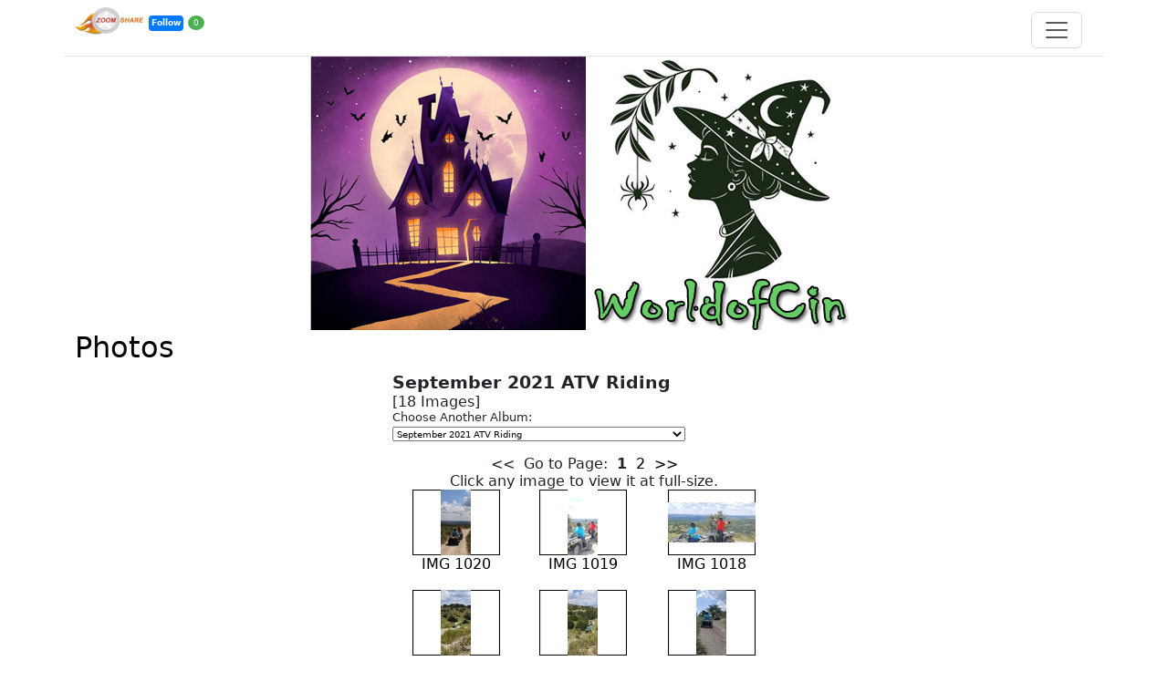

--- FILE ---
content_type: text/html;charset=utf-8
request_url: http://worldofcin.net/18.shtml/September%202021%20ATV%20Riding
body_size: 9412
content:
<html lang="en"><head><meta charset="utf-8"><meta name="viewport" content="width=device-width, initial-scale=1"><link rel="stylesheet" type="text/css" href="/lib/style/type_album.css"><title>Worldofcin : Photos</title><link href="https://cdn.jsdelivr.net/npm/bootstrap@5.3.3/dist/css/bootstrap.min.css" rel="stylesheet" integrity="sha384-QWTKZyjpPEjISv5WaRU9OFeRpok6YctnYmDr5pNlyT2bRjXh0JMhjY6hW+ALEwIH" crossorigin="anonymous"><meta name="keywords" content="worldofcin, family, Cindy, family photos "><meta name="author" content="Cindy"><meta name="description" content="Worldofcin, world of cin, cindo"><base href="http://worldofcin.net/"><style type="text/css">
   .navbar-nav {
	  
	  list-style: none;
	  
	}
   a {
	  text-decoration: none;
	  padding-bottom: 1.50rem !important;
	  margin-bottom:50px;
	  color:#000
	}
	li{
 		 margin: 10px 0;
	}
   .fixed-top {
	  position: inherit;
	  top: 0;
	  right: 0;
	  left: 0;
	  z-index: 1030;
	}
	img { max-width: 100%; height: auto; }
	
	
	
   #hd { text-align: center; .img-fluid; }
    #stack, #rhs { margin-top: 4px }
  </style><!--  <script src="zzzhttps://cdn.jsdelivr.net/npm/bootstrap@5.3.0/dist/js/bootstrap.bundle.min.js"></script> --><!--/Iimeta--></head><body>


<script type="text/javascript" src="https://code.jquery.com/jquery-3.6.0.min.js"></script>

<link rel="stylesheet" href="https://cdnjs.cloudflare.com/ajax/libs/font-awesome/5.15.3/css/all.min.css">
<link rel="stylesheet" href="https://cdnjs.cloudflare.com/ajax/libs/font-awesome/4.7.0/css/font-awesome.min.css">
  
  
  
<style>
.dot {
  height: 20px;
  width: 20px;
  background-color: #4caf50;
  color: #fff;
  border-radius: 50%;
  display: inline-block;
  font-size:60%;
  text-align:center;
  vertical-align:bottom;
}

.fixed-top {
  position: inherit;
  top: 0;
  right: 0;
  left: 0;
  z-index: 1030;
}
.row > * {
  flex-shrink: 0;
  width: 50%;
  max-width: 100%;
  padding-right: calc(var(--bs-gutter-x) * .5);
  padding-left: calc(var(--bs-gutter-x) * .5);
  margin-top: var(--bs-gutter-y);
}

navbar-toggler {
 padding: 0 !important;
  font-size: var(--bs-navbar-toggler-font-size);
  line-height: 1;
  color: var(--bs-navbar-color);
  background-color: transparent;
  border: var(--bs-border-width) solid var(--bs-navbar-toggler-border-color);
  border-radius: var(--bs-navbar-toggler-border-radius);
  transition: var(--bs-navbar-toggler-transition);
}
.btn {
  --bs-btn-padding-x: 0.15rem;
  --bs-btn-padding-y: 0.175rem;
  --bs-btn-font-family: ;
  --bs-btn-font-size: 1rem;
  --bs-btn-font-weight: 400;
  --bs-btn-line-height: 1.5;
}

</style>

<div class="container" style="padding-top:5px; align-middle; border-bottom:1px solid #e2e0e0">
  <div class="row">
    <div class="col-lg-6 col-md-6 col-sm-11 col-xs-11" style="padding-top:3px;">
      <span style="vertical-align:top;"><a href="https://www.zoomshare.com/?source=zoombar"><img src="/lib/img/ZS-Flame-Logo75-Italic.png" border="0" alt="Zoomshare" class="img-fluid"></a> 
      

<button id="followButton" onclick="toggleFollow(this)" style="padding: 2px 3px; border: none; border-radius: 4px; cursor: pointer; font-size:9px; font-weight: bold; background-color: #007bff; color: #fff; margin-left:1px">Follow</button>

  <span style="padding: 3px 6px; border-radius: 50%; font-size: 9px; background-color: #4caf50; color: #fff;" id="followerCount">  </span>

    </span></div>
  
    <div class="col-lg-6 col-md-6 col-sm-1 col-xs-1">
    
      <nav class="navbar fixed-top">


        <div class="container-fluid flex-row-reverse">
            


            <button class="navbar-toggler" type="button" data-bs-toggle="offcanvas" data-bs-target="#offcanvasNavbar" aria-controls="offcanvasNavbar" aria-label="Toggle navigation">
            <span class="navbar-toggler-icon"></span>
            </button>
            <div class="offcanvas offcanvas-end" tabindex="-1" id="offcanvasNavbar" aria-labelledby="offcanvasNavbarLabel">
            <div class="offcanvas-header">
                
                <button type="button" class="btn-close" data-bs-dismiss="offcanvas" aria-label="Close"></button>
            </div>
            <div class="offcanvas-body">
                <ul class="navbar-nav justify-content-end flex-grow-1 pe-3">
                
            <li><a href="0.html">Home</a></li>


            <li><a href="1.html">Today</a></li>


            <li><a href="2.html">Today 2</a></li>


            <li><a href="3.html">Today 4</a></li>


            <li><a href="4.html">Today 3</a></li>


            <li><a href="5.html">Today 5</a></li>


            <li><a href="6.html">Today 6</a></li>


            <li><a href="7.html">Today 7</a></li>


            <li><a href="8.html">Today 8</a></li>


            <li><a href="9.html">Today 9</a></li>


            <li><a href="10.html">Today 10</a></li>


            <li><a href="11.html">Today 11</a></li>


            <li><a href="12.html">Today 12</a></li>


            <li><a href="13.html">Today 13</a></li>


            <li><a href="14.html">Today 14</a></li>


            <li><a href="15.html">Today 15</a></li>


            <li><a href="16.html">Today 16</a></li>


            <li><a href="17.html">Today 17</a></li>


            <li><a href="18.shtml">Photos</a></li>


            <li><a href="19.shtml">Blog</a></li>


            <li><a href="21.shtml">Links</a></li>


            <li><a href="22.html">Memories</a></li>


            <li><a href="23.html">Christmas</a></li>


            <li><a href="24.shtml">Calendar</a></li>


            <li><a href="25.shtml">Shop</a></li>


            <li><a href="27.html">Windsong</a></li>


            <li><a href="30.html">Comedy</a></li>


                          
                <!--/Iibutton--></ul>
             
            </div>
            </div>
        </div>
         </nav>
    
    </div>
  
     </div> 
    
                                       

  </div>
 







<div id="personalizationPopup" style="display: none; position: fixed; top: 50%; left: 50%; transform: translate(-50%, -50%); background-color: white; padding: 20px;  border-radius: 5px; box-shadow: 0 5px 10px rgba(0, 0, 0, 0.5);">
  <p style="font-size: 18px; font-weight: bold; margin-bottom: 10px;">Please make your personalization account for follow</p>
  <div id="signup-container">
    <label for="email" style="display: block; margin-bottom: 5px;">Email:</label>
    <input type="email" id="email" required style="width: 65%; padding: 5px; border: 1px solid #ccc; border-radius: 4px;">
    <br>
    <br>
    <label for="password" style="display: block; margin-bottom: 5px;">Password:</label>
    <div style="position: relative;">
    <input type="password" id="password" required style="width: 65%; padding: 5px; border: 1px solid #ccc; border-radius: 4px;padding-right: 30px;">
    <br><br>
   <span id="password-toggle" class="password-toggle" style="position: absolute; top: 8px; right: 36%; cursor: pointer;"><i class="fas fa-eye"></i></span>
    </div>
    <br>
    <span class="success_message" style="color: green;"></span>
    <br>
    <input type="button" value="Sign Up" id="signup" style="padding: 8px 16px; border: none; border-radius: 4px; cursor: pointer; font-size: 16px; font-weight: bold; background-color: #007bff; color: #fff;">
    <button type="button" onclick="cancelSignup();" style="padding: 8px 16px; border: none; border-radius: 4px; cursor: pointer; font-size: 16px; font-weight: bold; background-color: #dc3545; color: #fff; margin-left: 10px;">Cancel</button>
  </div>
  <td colspan="4" align="right">
    <a href="https://www.zoomshare.com/personalise_forgot_pw.html" class="login">Forgot
        your password?</a>
    <br><br>
    <div><em>Optimized for <a href="https://www.google.com/chrome/" target="_blank">Google Chrome</a></em></div>
</td>
</div>
<script src="https://code.jquery.com/jquery-3.6.0.min.js"></script>
<script>
$(document).ready(function () {
  jQuery("#password-toggle").click(function () {
    var passwordInput = jQuery("#password");
    var passwordToggle = jQuery("#password-toggle");

    if (passwordInput.attr("type") === "password") {
      passwordInput.attr("type", "text");
      passwordToggle.html('<i class="fas fa-eye"></i>');
    } else {
      passwordInput.attr("type", "password");
      passwordToggle.html('<i class="fas fa-eye-slash"></i>');
    }
  });

  jQuery("#login-button").click(function () {
    // Your login button click handler here
    followlogin();
  });
});
</script>



<script>
let isFollowing = false;
let followerCount = 0;
const url = window.location.href;
const baseUrl = window.location.origin;
const site_url = baseUrl.replace(/^https?:\/\//, '');
var hash = getUrlParameter('hash');
//display follow count in zoomshare hosted websites
updateFollowerCountFromCGI();
  //check follow and update follow button with is isFollowing status
  var uuidValue = getCookie("uuid");
  if (uuidValue) {
    var data = {
      'action': 'check_follow',
      'uuid': uuidValue,
      'site_id' : site_url 
    };
    jQuery.ajax({
      url: 'https://www.followapi.zoomshare.com/index_follow.cgi',
      method: 'POST',
      data: data,
      dataType: 'json',
      success: function(responseData) {
        if (responseData.success === true) {
          isFollowing = true;
          updateFollowButton(isFollowing);
        }else {
          isFollowing = false;
          updateFollowButton(isFollowing);
        }
      },
      error: function(xhr, status, error) {
        console.error('Error:', status, error);
      }
    });
  }

//get url parameter for verfify hash
function getUrlParameter(sParam) {
  var sPageURL = window.location.search.substring(1),
      sURLVariables = sPageURL.split('&'),
      sParameterName,
      i;
  for (i = 0; i < sURLVariables.length; i++) {
      sParameterName = sURLVariables[i].split('=');
      if (sParameterName[0] === sParam) {
          return sParameterName[1] === undefined ? true : decodeURIComponent(sParameterName[1]);
      }
  }
  return false;
};

// show personalize popup
function showPersonalizationPopup() {
  document.getElementById('personalizationPopup').style.display = 'block';
}

// Function to update the follower count display
  function updateFollowerCount() {
    jQuery("#followerCount").text(followerCount);
}

//hide personalize popup
function hidePersonalizationPopup() {
   document.getElementById('personalizationPopup').style.display = 'none';
}

//cancel personalize popup on click cancel button
function cancelSignup() {
  hidePersonalizationPopup();
}
   //unfollow toggle click on following button in zoomshare hosted website                               
  function unfollow_toggle(){
    var answer = confirm ("Do you really wants to unfollow this site !!.")
    if(answer){
    unfollowUser();
    }
  }

//display follow button to following after uuid set or someone follow 
function updateFollowButton(isFollowing) {
  const followButton = jQuery("#followButton");
  if (isFollowing) {
    followButton.text("Following ").append('<i class="fa fa-check fa-lg" ></i>');
    followButton.addClass("unfollow_user");
    followButton.attr("onclick","unfollow_toggle()");
  } else {
    followButton.text("Follow");
    followButton.attr("onclick","toggleFollow()");
  }
}

//unfollow event whent customer click on following button
function unfollowUser() {
  var uuidValue = getCookie("uuid");
  if (uuidValue) {
    var data = {
      'action': 'unfollow',
      'uuid': uuidValue,
      'site_id' : site_url 
    };
    jQuery.ajax({
      url: 'https://www.followapi.zoomshare.com/index_follow.cgi',
      method: 'POST',
      data: data,
      dataType: 'json',
      success: function(responseData) {
        if (responseData.success === true) {
          location.reload();
        }
      },
      error: function(xhr, status, error) {
        console.error('Error:', status, error);
      }
    });
  }
}

// display follow count on load
function updateFollowerCountFromCGI() {
var data = {
  'action': 'get_follower_count' // Add a new action to fetch the follower count
};
jQuery.ajax({
  url: 'https://www.followapi.zoomshare.com/index_follow.cgi',
  method: 'POST',
  data: data,
  dataType: 'json',
  success: function(responseData) {

    if (responseData.count !== undefined) {
      followerCount = responseData.count; // Update the follower count
      updateFollowerCount(); // Update the follower count display
    }
  },
  error: function(xhr, status, error) {
    console.error('Error:', status, error);
  }
});
}

//set cookies for setting uuid cookie in browser
function setCookie(cname,cvalue) {
  var date = new Date();
  date.setTime(date.getTime() + (365 * 24 * 60 * 60 * 1000));
  var expires = "expires=" + date.toUTCString();
  document.cookie = cname + "=" + cvalue;
  document.cookie = cname + "=" + cvalue + "; " + expires + "; domain=zoomshare.com;path=/";
}

//get cookies for get uuid cookie vaue from browser
function getCookie(cname) {
  let name = cname + "=";
  let decodedCookie = decodeURIComponent(document.cookie);
  let ca = decodedCookie.split(';');
  for(let i = 0; i < ca.length; i++) {
    let c = ca[i];
    while (c.charAt(0) == ' ') {
      c = c.substring(1);
    }
    if (c.indexOf(name) == 0) {
      return c.substring(name.length, c.length);
    }
  }
  return "";
}

//get uuid cookie only for zoomshare
function getSubdomainCookie(cname, subdomain) {
  let name = cname + "=";
  let decodedCookie = decodeURIComponent(document.cookie);
  let ca = decodedCookie.split(';');
  for(let i = 0; i < ca.length; i++) {
    let c = ca[i];
    while (c.charAt(0) == ' ') {
      c = c.substring(1);
    }
    if (c.indexOf(name) == 0 && c.indexOf(subdomain) !== -1) {
      return c.substring(name.length, c.length);
    }
  }
  return "";
}

//when personalize account (uuid) is set then follow without creating personalize account
let cookieValue = getSubdomainCookie("uuid", site_url);
function toggleFollow() {
  var uuidValue = getCookie("uuid");
  if (uuidValue) {
    var data = {
      'action': 'check_personalisation_account',
      'uuid': uuidValue
    };
    jQuery.ajax({
      url: 'https://www.followapi.zoomshare.com/index_follow.cgi',
      method: 'POST',
      data: data,
      dataType: 'json',
      success: function(responseData) {
    if (responseData.success === true) {
       var email = responseData.email;
        if (email && uuidValue) {
          jQuery(".success_message").fadeIn(30);
          var data = {
              'email' : email,
              'uuid' : uuidValue,
              'action' :  'login'
          };
          jQuery.ajax({
              url: 'https://www.followapi.zoomshare.com/index_follow.cgi',
              method: 'POST',
              data: data,
              dataType: 'json',
              success: function(responseData) {
                  if (responseData.success == true) {
                      jQuery(".success_message").html(responseData.message);
                      setTimeout(() => {
                          window.location.reload();
                      }, 3000);
                  }else{
                    jQuery(".success_message").css("color","red");  
                    jQuery(".success_message").html(responseData.message);
                    jQuery(".success_message").fadeOut(3000);
                  }
              },
              error: function(xhr, status, error) {
                  console.error('Error:', status, error);
              }
              });
            } else {
              console.log("please enter email in console");
            }
        }
      },
      error: function(xhr, status, error) {
        console.error('Error:', status, error);
      }
    });
  }else {
      showPersonalizationPopup();
  }
}

//signup for send verify account link on verified email.
jQuery("#signup").click(function () {
    var email = jQuery("#email").val();
    var password = jQuery("#password").val();
    // Regular expression for email validation
    var emailRegex = /^[A-Za-z0-9._%+-]+@[A-Za-z0-9.-]+\.[A-Za-z]{2,4}$/;
    if (email && password) {
        // Check if the email matches the regex
        if (emailRegex.test(email)) {
            var data = {
                'email': email,
                'password': password,
                'base_url': baseUrl,
                'action': 'signup_link'
            };
            jQuery.ajax({
                url: 'https://www.followapi.zoomshare.com/index_follow.cgi',
                method: 'POST',
                data: data,
                dataType: 'json',
                success: function (responseData) {
                    
                    if (responseData.uuid != "" ) {
                      
                      jQuery(".success_message").html(responseData.message);
                        setCookie("uuid",responseData.uuid);
                        updateFollowerCountFromCGI();
  
                        setTimeout(() => {
                            window.location.reload();
                        }, 3000);
                      }
                    
                    if(responseData.message ==="Please check password !."){
                      
                        jQuery(".success_message").html(responseData.message);
                        setCookie("uuid"," ");
                        setTimeout(() => {
                            window.location.reload();
                        }, 3000);

                    }
                    if(responseData.uuid === ""){
                      
                        jQuery(".success_message").html(responseData.message);
                        setTimeout(() => {
                            window.location.reload();
                        }, 3000);

                    }
                },
                error: function (xhr, status, error) {
                    console.error('Error:', status, error);
                }
            });
        } else {
            // Email doesn't match the regex, show an error message
            alert ("Please enter a valid email address.");
        }
    } else {
        jQuery(".success_message").css("color","red");
        jQuery(".success_message").text("Email and password cannot be blank");
    }
});

//create personalize account after verify link hit on the browser
if (hash){
  var data = {
    'link' : hash,
    'action' :  'verify_link'
  };
  jQuery.ajax({
    url: 'https://www.followapi.zoomshare.com/index_follow.cgi',
    method: 'POST',
    data : data,
    dataType: 'json',
    success: function(response) {
    if (response.success === true) {
          alert("Your account is verified! Hurray!");
          var data = {
            'email' : response.email,
            'password' : response.password,
            'action' :  'signup'
          };
          jQuery.ajax({
            url: 'https://www.followapi.zoomshare.com/index_follow.cgi',
            method: 'POST',
            data : data,
            dataType: 'json',
            success: function(responseData) {
                if (responseData.uuid) {
                  setCookie("uuid",responseData.uuid);
                  window.location.href = "0.html";
                }
            },
            error: function(xhr, status, error) {
              
              console.error('Error:', status, error);
            }
          });
        }else {
          
          alert(response.message);
          window.location.href = "0.html";
        }
    },
    error: function(xhr, status, error) {
      console.error('Error:', status, error);
    }
  });
}


</script>





<div align="center" class="img-fluid">
	<table cellspacing="0" cellpadding="0" class="table" width="900">
		
        
            <tr class="fc-first fc-last">
                <td vlign="top" class="fc-sun fc-widget-header fc-first">
					<div id="hd">
        				 <img class="img-fluid" src="img/logo.png" width="600" height="300" alt="Worldofcin">


      				</div>
				<!--iicontentarea name="header"--><!--/iicontentarea--></td>
            </tr>
            
            <tr class="fc-first fc-last">
                <td vlign="top" class="fc-sun fc-widget-header fc-first">
					<div class="container">
						<h2 style>Photos</h2>
						
			  			

<script language="javascript"><!--
  function WindowOpen(URL,w,h,WindowName,resize) { 
    var add;
    if (resize == 1 || resize == 3) {
      r = "yes";
      s = "yes";
      l = "yes";	
      t = "yes";
    } else if (resize == 2) {
      r = "yes";
      s = "yes";
      l = "no";
      t = "no";
    } else {
      r = "no";
      s = "no";
      l = "no";
      t = "no";
    }	
	r = l = s = t = "yes"; // kludge for adsense
    var NS4 = (document.layers) ? 1 : 0;
    var IE4 = (document.all) ? 1 : 0;
    if (NS4) {
      var left = window.screenX + ((window.outerWidth - w) / 2);
      var top = window.screenY + ((window.outerHeight - h) / 2);
      var build = "screenX=" + left + ",screenY=" + top + ", location="+l+", toolbar="+t+",resizable="+r+",scrollbars="+s+",width=" + w + ",height=" + h;
    } else if (IE4) {
      var left = (screen.width - w) / 2;
      var top = (screen.height - h) / 2;
      var build = "left=" + left + ",top=" + top + ", location="+l+",toolbar="+t+",resizable="+r+",scrollbars="+s+",titlebar=yes,width=" + w + ",height=" + h;
    } else {
      var build = 'width='+w+',height='+h+',resizable='+r+',scrollbars='+s+', location='+l+', toolbar='+t;
    }
        if (resize == 3) {
          build += ", status=1";
        }
    var css = get_styles();
    var NewWindow = window.open(URL+css, WindowName, build);
    NewWindow.opener = self;
    NewWindow.focus();
  }

function get_styles() {
    var ex = document.getElementsByTagName('LINK');
    var r = '';
    for (i=0; i<ex.length; ++i) {
        var rs = ex[i].rel.split(' ');
        for (j=0; j<rs.length; ++j)
            if (rs[j].toLowerCase()=='stylesheet')
                if (r) r += '&';
                else r = '?';
                r += 'css=' + ex[i].href;
    }
    return(r);
}

--></script>

<table align="center" cellpadding="3" cellspacing="0" border="0" width="420">
	<tr>
		<td colspan="3" align="left" valign="top">
			<font class="phHead">September 2021 ATV Riding</font><br>
                [18 Images]<br>
		</td>
	</tr>

	<tr>
		<td colspan="3" align="left" valign="middle" class="phSmall">
            <form method="get" action="http://worldofcin.net/18.shtml/September 2021 ATV Riding/pages:go">
			Choose Another Album:  
                <select class="phSmall" onchange="this.form.submit()" name="to">
        <option value="137th%20Kentucky%20Derby%202011">137th Kentucky Derby 2011</option>
<option value="2020">2020</option>
<option value="2025%20Fall%20Fashion">2025 Fall Fashion</option>
<option value="2025%20thoughts%20out%20loud">2025 thoughts out loud</option>
<option value="A%20Test">A Test</option>
<option value="Alex%27s%20Personal%20Shower%20Bloody%20Mary%20Bar">Alex's Personal Shower Bloody Mary Bar</option>
<option value="Alexandra%20and%20Joe%27s%20Wedding">Alexandra and Joe's Wedding</option>
<option value="Animals">Animals</option>
<option value="August%205%202014">August 5 2014</option>
<option value="Autumn%20Pictures">Autumn Pictures</option>
<option value="Beer%20Tasting%202020">Beer Tasting 2020</option>
<option value="Browser%20Test">Browser Test</option>
<option value="Browser%20TEST%202">Browser TEST 2</option>
<option value="Browser%20Testing">Browser Testing</option>
<option value="Cash%20and%20Scooter">Cash and Scooter</option>
<option value="Cash%20and%20Scooter%202025-05-21">Cash and Scooter 2025-05-21</option>
<option value="Cash%20and%20Scooter%20get%20new%20sweaters%202024">Cash and Scooter get new sweaters 2024</option>
<option value="Cash%20and%20Scooter%20Winters">Cash and Scooter Winters</option>
<option value="Chicago%20Comic%20Con%202009">Chicago Comic Con 2009</option>
<option value="Chicago%20Trip">Chicago Trip</option>
<option value="Chicken%20Pot%20Pie">Chicken Pot Pie</option>
<option value="Christmas%202009">Christmas 2009</option>
<option value="Comedy%20Beginning">Comedy Beginning</option>
<option value="Dwarf%20Peach%20Tree">Dwarf Peach Tree</option>
<option value="Election%20Night%20Pic%27s%202008">Election Night Pic's 2008</option>
<option value="Erin%27s%20Wedding">Erin's Wedding</option>
<option value="Family%20Fun">Family Fun</option>
<option value="Food">Food</option>
<option value="For%20Sale">For Sale</option>
<option value="Halloween%2008">Halloween 08</option>
<option value="Halloween%202021">Halloween 2021</option>
<option value="Halloween%202023">Halloween 2023</option>
<option value="Halloween%20idea">Halloween idea</option>
<option value="Halloween%20ideas%202024">Halloween ideas 2024</option>
<option value="High%20School%20Play">High School Play</option>
<option value="Hollywood%20Bound">Hollywood Bound</option>
<option value="Lake%20Buchanan%2c%20Texas">Lake Buchanan, Texas</option>
<option value="Lewis%20Black%20Farwell%20Tour%202024">Lewis Black Farwell Tour 2024</option>
<option value="Lot%27s%20of%20Family%20Fun">Lot's of Family Fun</option>
<option value="March%2012%2c%202025%20Cute%20Pictures%20of%20My%20Puppies">March 12, 2025 Cute Pictures of My Puppies</option>
<option value="Mom%20and%20Dad%27s%2080th%20Birthday%20Party">Mom and Dad's 80th Birthday Party</option>
<option value="Mt%20Pleasant%2c%20MI%202025%20New%20Bar">Mt Pleasant, MI 2025 New Bar</option>
<option value="My%20test">My test</option>
<option value="navy%20pier">navy pier</option>
<option value="New%20Table">New Table</option>
<option value="New%20Years%20Day%20and%20birthday%202024">New Years Day and birthday 2024</option>
<option value="October%202025%20Apple%20Picking%20at%20Ken%20and%20Jane%27s">October 2025 Apple Picking at Ken and Jane's</option>
<option value="Pasta%20Wheel%20at%20Tuscano%27s%20with%20Family%20July%202025">Pasta Wheel at Tuscano's with Family July 2025</option>
<option value="Phone">Phone</option>
<option value="Porch%20View">Porch View</option>
<option value="Puppies%20Want%20Food%20From%20Momma">Puppies Want Food From Momma</option>
<option value="Puppy%20Time">Puppy Time</option>
<option value="Random%20Images">Random Images</option>
<option value="Rose%27s%2075th%20Birthday%20Celebration%20April%202025">Rose's 75th Birthday Celebration April 2025</option>
<option value="Safari%20Test">Safari Test</option>
<option value="San%20Antonio">San Antonio</option>
<option value="Sedona">Sedona</option>
<option value="September%202021%20ATV%20Riding" selected>September 2021 ATV Riding</option>
<option value="September%202025%20Move%20to%20Michigan">September 2025 Move to Michigan</option>
<option value="slideshow">slideshow</option>
<option value="Spring">Spring</option>
<option value="steady%20as%20a%20hog">steady as a hog</option>
<option value="Super%20Moon%20November%202024">Super Moon November 2024</option>
<option value="test">test</option>
<option value="Test%2033">Test 33</option>
<option value="Test%2034">Test 34</option>
<option value="Test%2044">Test 44</option>
<option value="Test%20555">Test 555</option>
<option value="Test%20after%20rework%20of%20files">Test after rework of files</option>
<option value="Test%20again">Test again</option>
<option value="Test%20before%20changes%20to%20album">Test before changes to album</option>
<option value="Test%20for%206-12-24">Test for 6-12-24</option>
<option value="Test%20for%20photo%20size%202">Test for photo size 2</option>
<option value="Test%20size%20of%20photo">Test size of photo</option>
<option value="Texas%20Wine%20Trip">Texas Wine Trip</option>
<option value="The%20Cottage">The Cottage</option>
<option value="The%20Price%20is%20Right%20Luve">The Price is Right Luve</option>
<option value="Uncle%20Tom">Uncle Tom</option>
<option value="Up%20North%202009">Up North 2009</option>
<option value="Whiskey%20and%20Fire%20Austin%202025">Whiskey and Fire Austin 2025</option>
<option value="Wine%20Pairing%20at%20Carrabba%27s%20Italian%20Grill%20in%20Austin%20August%202025">Wine Pairing at Carrabba's Italian Grill in Austin August 2025</option>

                </select><input type="submit" value="go" id="top_button">
            </form>
		</td>
	</tr>
	<tr>
		<td align="center" valign="top" colspan="3">
			&lt;&lt;  Go to Page:  <b>1</b>  <a href="/18.shtml/September 2021 ATV Riding/pages/2">2</a>  <a href="/18.shtml/September 2021 ATV Riding/pages/2">&gt;&gt;</a><br>
      Click any image to view it at full-size.
		</td>
	</tr>

  <tr valign="top">		<td align="center" valign="top">
						<a href="/album/September%202021%20ATV%20Riding/images/bccc2e2834f2419d192cdd45ebe96511_16321631120/:album" class="singleimage">
						<img src="/album/September%202021%20ATV%20Riding/images/bccc2e2834f2419d192cdd45ebe96511_16321631120/thumb.jpg" width="96" height="72" alt="IMG 1020" border="0" align="center"><br>IMG 1020
						</a><br><br>
		</td>
		<td align="center" valign="top">
						<a href="/album/September%202021%20ATV%20Riding/images/09bcfdc327f687a097ef3d317869405e_16321631030/:album" class="singleimage">
						<img src="/album/September%202021%20ATV%20Riding/images/09bcfdc327f687a097ef3d317869405e_16321631030/thumb.jpg" width="96" height="72" alt="IMG 1019" border="0" align="center"><br>IMG 1019
						</a><br><br>
		</td>
		<td align="center" valign="top">
						<a href="/album/September%202021%20ATV%20Riding/images/86d7e85aa98dd9fb5664ad87cf19fa19_16321630950/:album" class="singleimage">
						<img src="/album/September%202021%20ATV%20Riding/images/86d7e85aa98dd9fb5664ad87cf19fa19_16321630950/thumb.jpg" width="96" height="72" alt="IMG 1018" border="0" align="center"><br>IMG 1018
						</a><br><br>
		</td>
</tr>
<tr valign="top">		<td align="center" valign="top">
						<a href="/album/September%202021%20ATV%20Riding/images/d942cedfc82d4154b5b01e3dbc277e5d_16321630830/:album" class="singleimage">
						<img src="/album/September%202021%20ATV%20Riding/images/d942cedfc82d4154b5b01e3dbc277e5d_16321630830/thumb.jpg" width="96" height="72" alt="IMG 1017" border="0" align="center"><br>IMG 1017
						</a><br><br>
		</td>
		<td align="center" valign="top">
						<a href="/album/September%202021%20ATV%20Riding/images/5838c7d1c7f740aa5ce589f8ab1fb91a_16321630740/:album" class="singleimage">
						<img src="/album/September%202021%20ATV%20Riding/images/5838c7d1c7f740aa5ce589f8ab1fb91a_16321630740/thumb.jpg" width="96" height="72" alt="IMG 1016" border="0" align="center"><br>IMG 1016
						</a><br><br>
		</td>
		<td align="center" valign="top">
						<a href="/album/September%202021%20ATV%20Riding/images/84775e1a1b2a40096fdfaae3326746fa_16321630630/:album" class="singleimage">
						<img src="/album/September%202021%20ATV%20Riding/images/84775e1a1b2a40096fdfaae3326746fa_16321630630/thumb.jpg" width="96" height="72" alt="IMG 1015" border="0" align="center"><br>IMG 1015
						</a><br><br>
		</td>
</tr>
<tr valign="top">		<td align="center" valign="top">
						<a href="/album/September%202021%20ATV%20Riding/images/5d2280e6cfa8527a31e2911d23ca45c5_16321630490/:album" class="singleimage">
						<img src="/album/September%202021%20ATV%20Riding/images/5d2280e6cfa8527a31e2911d23ca45c5_16321630490/thumb.jpg" width="96" height="72" alt="IMG 1014" border="0" align="center"><br>IMG 1014
						</a><br><br>
		</td>
		<td align="center" valign="top">
						<a href="/album/September%202021%20ATV%20Riding/images/90748b2bbd52a5e33f2abe859ba72ccf_16321630400/:album" class="singleimage">
						<img src="/album/September%202021%20ATV%20Riding/images/90748b2bbd52a5e33f2abe859ba72ccf_16321630400/thumb.jpg" width="96" height="72" alt="IMG 1013" border="0" align="center"><br>IMG 1013
						</a><br><br>
		</td>
		<td align="center" valign="top">
						<a href="/album/September%202021%20ATV%20Riding/images/2ff60251ce9800563f23c9f11c48afff_16321630310/:album" class="singleimage">
						<img src="/album/September%202021%20ATV%20Riding/images/2ff60251ce9800563f23c9f11c48afff_16321630310/thumb.jpg" width="96" height="72" alt="IMG 1012" border="0" align="center"><br>IMG 1012
						</a><br><br>
		</td>
</tr>


	<tr>
		<td align="center" valign="top" colspan="3">
			<table align="center" height="10" width="10" cellpadding="0" cellspacing="5" border="0">
				<tr>
					<td align="left" valign="middle" width="10" height="10">
          &lt;&lt;  Go to Page:  <b>1</b>  <a href="/18.shtml/September 2021 ATV Riding/pages/2">2</a>  <a href="/18.shtml/September 2021 ATV Riding/pages/2">&gt;&gt;</a>
          </td>
				</tr>
			</table>
			<br>

			<div class="phSmall">
            <form method="get" action="http://worldofcin.net/18.shtml/September 2021 ATV Riding/pages:go">
        Choose Another Album:  
        <select class="phSmall" onchange="this.form.submit()" name="to"> 
          <option value="137th%20Kentucky%20Derby%202011">137th Kentucky Derby 2011</option>
<option value="2020">2020</option>
<option value="2025%20Fall%20Fashion">2025 Fall Fashion</option>
<option value="2025%20thoughts%20out%20loud">2025 thoughts out loud</option>
<option value="A%20Test">A Test</option>
<option value="Alex%27s%20Personal%20Shower%20Bloody%20Mary%20Bar">Alex's Personal Shower Bloody Mary Bar</option>
<option value="Alexandra%20and%20Joe%27s%20Wedding">Alexandra and Joe's Wedding</option>
<option value="Animals">Animals</option>
<option value="August%205%202014">August 5 2014</option>
<option value="Autumn%20Pictures">Autumn Pictures</option>
<option value="Beer%20Tasting%202020">Beer Tasting 2020</option>
<option value="Browser%20Test">Browser Test</option>
<option value="Browser%20TEST%202">Browser TEST 2</option>
<option value="Browser%20Testing">Browser Testing</option>
<option value="Cash%20and%20Scooter">Cash and Scooter</option>
<option value="Cash%20and%20Scooter%202025-05-21">Cash and Scooter 2025-05-21</option>
<option value="Cash%20and%20Scooter%20get%20new%20sweaters%202024">Cash and Scooter get new sweaters 2024</option>
<option value="Cash%20and%20Scooter%20Winters">Cash and Scooter Winters</option>
<option value="Chicago%20Comic%20Con%202009">Chicago Comic Con 2009</option>
<option value="Chicago%20Trip">Chicago Trip</option>
<option value="Chicken%20Pot%20Pie">Chicken Pot Pie</option>
<option value="Christmas%202009">Christmas 2009</option>
<option value="Comedy%20Beginning">Comedy Beginning</option>
<option value="Dwarf%20Peach%20Tree">Dwarf Peach Tree</option>
<option value="Election%20Night%20Pic%27s%202008">Election Night Pic's 2008</option>
<option value="Erin%27s%20Wedding">Erin's Wedding</option>
<option value="Family%20Fun">Family Fun</option>
<option value="Food">Food</option>
<option value="For%20Sale">For Sale</option>
<option value="Halloween%2008">Halloween 08</option>
<option value="Halloween%202021">Halloween 2021</option>
<option value="Halloween%202023">Halloween 2023</option>
<option value="Halloween%20idea">Halloween idea</option>
<option value="Halloween%20ideas%202024">Halloween ideas 2024</option>
<option value="High%20School%20Play">High School Play</option>
<option value="Hollywood%20Bound">Hollywood Bound</option>
<option value="Lake%20Buchanan%2c%20Texas">Lake Buchanan, Texas</option>
<option value="Lewis%20Black%20Farwell%20Tour%202024">Lewis Black Farwell Tour 2024</option>
<option value="Lot%27s%20of%20Family%20Fun">Lot's of Family Fun</option>
<option value="March%2012%2c%202025%20Cute%20Pictures%20of%20My%20Puppies">March 12, 2025 Cute Pictures of My Puppies</option>
<option value="Mom%20and%20Dad%27s%2080th%20Birthday%20Party">Mom and Dad's 80th Birthday Party</option>
<option value="Mt%20Pleasant%2c%20MI%202025%20New%20Bar">Mt Pleasant, MI 2025 New Bar</option>
<option value="My%20test">My test</option>
<option value="navy%20pier">navy pier</option>
<option value="New%20Table">New Table</option>
<option value="New%20Years%20Day%20and%20birthday%202024">New Years Day and birthday 2024</option>
<option value="October%202025%20Apple%20Picking%20at%20Ken%20and%20Jane%27s">October 2025 Apple Picking at Ken and Jane's</option>
<option value="Pasta%20Wheel%20at%20Tuscano%27s%20with%20Family%20July%202025">Pasta Wheel at Tuscano's with Family July 2025</option>
<option value="Phone">Phone</option>
<option value="Porch%20View">Porch View</option>
<option value="Puppies%20Want%20Food%20From%20Momma">Puppies Want Food From Momma</option>
<option value="Puppy%20Time">Puppy Time</option>
<option value="Random%20Images">Random Images</option>
<option value="Rose%27s%2075th%20Birthday%20Celebration%20April%202025">Rose's 75th Birthday Celebration April 2025</option>
<option value="Safari%20Test">Safari Test</option>
<option value="San%20Antonio">San Antonio</option>
<option value="Sedona">Sedona</option>
<option value="September%202021%20ATV%20Riding" selected>September 2021 ATV Riding</option>
<option value="September%202025%20Move%20to%20Michigan">September 2025 Move to Michigan</option>
<option value="slideshow">slideshow</option>
<option value="Spring">Spring</option>
<option value="steady%20as%20a%20hog">steady as a hog</option>
<option value="Super%20Moon%20November%202024">Super Moon November 2024</option>
<option value="test">test</option>
<option value="Test%2033">Test 33</option>
<option value="Test%2034">Test 34</option>
<option value="Test%2044">Test 44</option>
<option value="Test%20555">Test 555</option>
<option value="Test%20after%20rework%20of%20files">Test after rework of files</option>
<option value="Test%20again">Test again</option>
<option value="Test%20before%20changes%20to%20album">Test before changes to album</option>
<option value="Test%20for%206-12-24">Test for 6-12-24</option>
<option value="Test%20for%20photo%20size%202">Test for photo size 2</option>
<option value="Test%20size%20of%20photo">Test size of photo</option>
<option value="Texas%20Wine%20Trip">Texas Wine Trip</option>
<option value="The%20Cottage">The Cottage</option>
<option value="The%20Price%20is%20Right%20Luve">The Price is Right Luve</option>
<option value="Uncle%20Tom">Uncle Tom</option>
<option value="Up%20North%202009">Up North 2009</option>
<option value="Whiskey%20and%20Fire%20Austin%202025">Whiskey and Fire Austin 2025</option>
<option value="Wine%20Pairing%20at%20Carrabba%27s%20Italian%20Grill%20in%20Austin%20August%202025">Wine Pairing at Carrabba's Italian Grill in Austin August 2025</option>

        </select><input type="submit" value="go" id="bottom_button">
            </form>
        <script type="text/javascript">
document.getElementById('top_button').style.visibility = 'hidden';
document.getElementById('bottom_button').style.visibility = 'hidden';
        </script>
			</div>
			<hr width="90%" size="1px" class="phHead" align="center">
      <a href="http://worldofcin.net/18.shtml/September 2021 ATV Riding">Back to Main</a>
			<br>
		</td>
	</tr>
</table>
<script>
(function () {
	if (location.href.match(/\/(%3[Aa]|:)tools(%3[Aa]|:)album/)) return true;
	for (var i=0,I; I=document.images[i]; ++i) {
		if (I.src.match(/\/(%3[Aa]|:)tools(%3[Aa]|:)album\?go=proxy/)) location.href = location.href + '?nc=1';
	}
})();
(function () {
	var popup = function (href) {
		return function () {
			WindowOpen(href,740,800,'imgVu',2); return false;
		};
	};
	for (var i=0,L; L=document.links[i]; ++i) {
		if (L.className.indexOf('singleimage') > -1) {
			L.onclick = popup(L.href);
		}
	}
})();
</script>

		  			<!--/iicontentarea--></div>
		  		</td>
            </tr>
            <tr class="fc-first fc-last" style="padding-top:100px;">
                <td vlign="top" class="fc-sun fc-widget-header fc-first" style="text-align:center"><!--iicontentarea name="footer"--><!--/iicontentarea--></td>
            </tr>
            
        </table>
</div>

<script src="https://cdn.jsdelivr.net/npm/bootstrap@5.3.3/dist/js/bootstrap.bundle.min.js" integrity="sha384-YvpcrYf0tY3lHB60NNkmXc5s9fDVZLESaAA55NDzOxhy9GkcIdslK1eN7N6jIeHz" crossorigin="anonymous"></script>
  
  <script src="https://cdn.jsdelivr.net/npm/@popperjs/core@2.11.8/dist/umd/popper.min.js" integrity="sha384-I7E8VVD/ismYTF4hNIPjVp/Zjvgyol6VFvRkX/vR+Vc4jQkC+hVqc2pM8ODewa9r" crossorigin="anonymous"></script>
  
<script src="https://cdn.jsdelivr.net/npm/bootstrap@5.3.3/dist/js/bootstrap.min.js" integrity="sha384-0pUGZvbkm6XF6gxjEnlmuGrJXVbNuzT9qBBavbLwCsOGabYfZo0T0to5eqruptLy" crossorigin="anonymous"></script>



</body></html>

--- FILE ---
content_type: text/css;charset=utf-8
request_url: http://worldofcin.net/lib/style/type_album.css
body_size: 378
content:
/*
	Needs:
	base color: _ in this instance _ #999999
*/

th, td {
  border: none !important;
  padding: 0 !important;
  margin: 0 !important;
}

.phHead {
	font-size: 120%;
	font-weight: bold;
}

.phSmall {
	font-size: 80%;
}

.phThumb {
	background-color: #FF0000;
	color: #990000;
}

.phThumb2 {
	background-color: #FFCCCC;
	color: #990000;
}

.phThumbIn {
	background-color: #FFCCCC;
	padding: 3px;
	font-size: 10px;
}

.phArrow {
	background-color: #FF0000;
}

.phArrowUn {
	background-color: #FFCCCC;
}

a, a.link, a.visited {
	text-decoration: underline;
}

a.active, a.hover {
	text-decoration: none;
}

.frameDouble {
	border-style: double;
	border-color: #FF0000;
	background-color: #FFCCCC;
	color: #990000;
}

.frameSingle {
	border: solid 2px #FF0000;
	background-color: #FFCCCC;
	color: #990000;
}

.frameRidge {
	border-style: ridge;
	border-color: #FF0000;
	background-color: #FFCCCC;
	color: #990000;
}

.frameDotted {
	border-style: dotted;
	border-color: #FF0000;
	background-color: #FFCCCC;
	color: #990000;
}

@import "custom.css";
